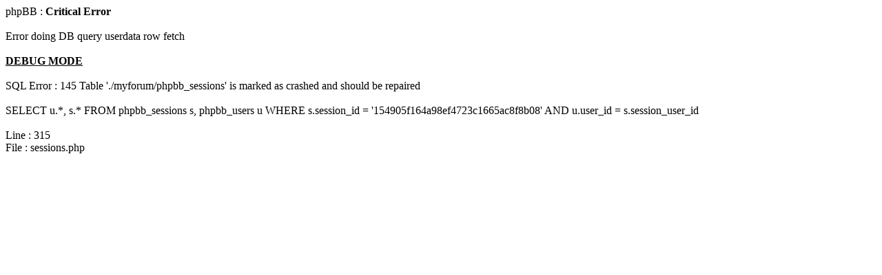

--- FILE ---
content_type: text/html
request_url: http://ediammesrv.edc.uoc.gr/diasporaforum/faq.php?sid=154905f164a98ef4723c1665ac8f8b08
body_size: 462
content:
<html>
<body>
phpBB : <b>Critical Error</b>
<br /><br />
Error doing DB query userdata row fetch<br /><br /><b><u>DEBUG MODE</u></b><br /><br />SQL Error : 145 Table './myforum/phpbb_sessions' is marked as crashed and should be repaired<br /><br />SELECT u.*, s.*
			FROM phpbb_sessions s, phpbb_users u
			WHERE s.session_id = '154905f164a98ef4723c1665ac8f8b08'
				AND u.user_id = s.session_user_id<br /><br />Line : 315<br />File : sessions.php</body>
</html>